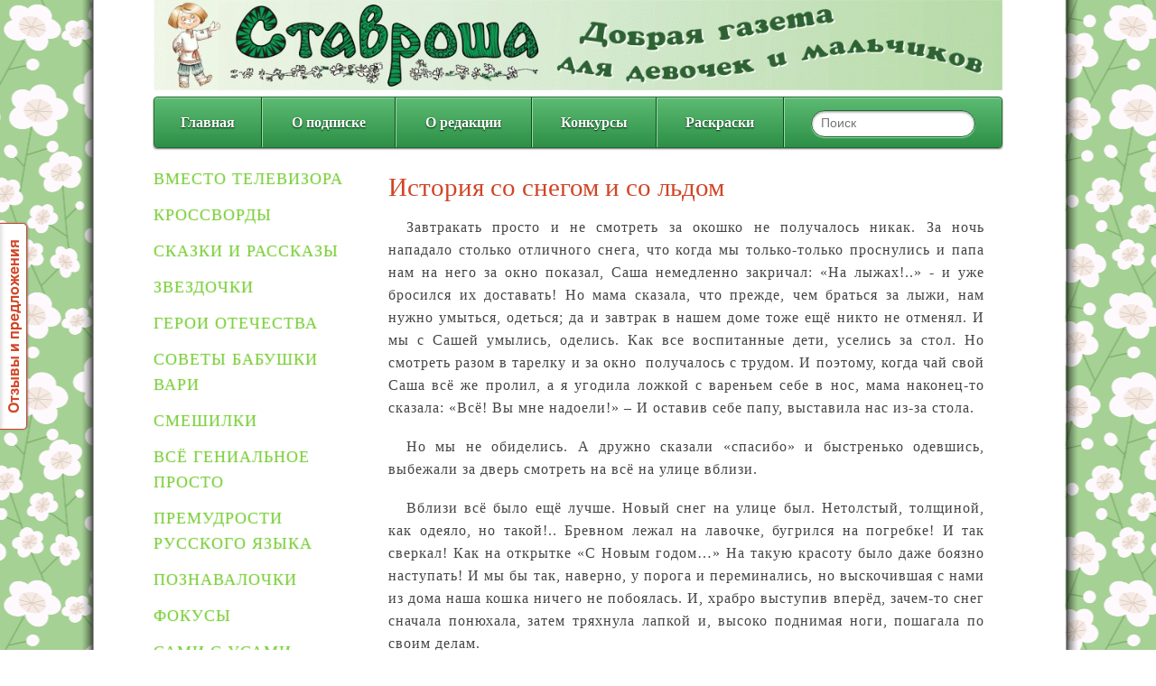

--- FILE ---
content_type: text/html; charset=utf-8
request_url: http://www.stavrosha.ru/content/istoriya-so-snegom-i-so-ldom/
body_size: 9438
content:
<!DOCTYPE html>
<!-- paulirish.com/2008/conditional-stylesheets-vs-css-hacks-answer-neither/ -->
<!--[if lt IE 7]> <html class="no-js ie6 oldie" lang="en"> <![endif]-->
<!--[if IE 7]>    <html class="no-js ie7 oldie" lang="en"> <![endif]-->
<!--[if IE 8]>    <html class="no-js ie8 oldie" lang="en"> <![endif]-->
<!--[if IE 9]>    <html class="no-js ie9" lang="en" itemscope itemtype="http://schema.org/Product"> <![endif]-->
<!-- Consider adding an manifest.appcache: h5bp.com/d/Offline -->
<!--[if gt IE 9]><!--> <html class="no-js" lang="en" itemscope itemtype="http://schema.org/Product"> <!--<![endif]-->
<head>

    <meta charset="utf-8">
	<meta name='yandex-verification' content='48d2239ca895562f' />
    <meta name="google-site-verification" content="RKUfIZWJSxs1QTNFiGpXCk2POX2k7WKm_4Dn-hHGGDg" />   
	
    <title>История со снегом и со льдом - Рассказы Александра Петербурского</title>
    <meta name="description" content="" />
    <meta name="keywords" content="Рассказы Александра Петербурского, История со снегом и со льдом" />

    
	<link rel="shortcut icon" href="/media/images/favicon.ico" type="image/x-icon" />

    <!-- Mobile viewport optimized: j.mp/bplateviewport -->
    <meta name="viewport" content="width=device-width,initial-scale=1">

    <link rel="stylesheet" href="/media/css/imports.css">
    <script src="/media/js/libs/modernizr-2.0.6.min.js"></script>
    
    <script type="text/javascript" src="//vk.com/js/api/openapi.js?62"></script>
    <script type="text/javascript">
        VK.init({apiId: 3202194, onlyWidgets: true});
    </script>
    

</head>

<body>

<!-- Yandex.Metrika counter -->
<script type="text/javascript">
(function (d, w, c) {
    (w[c] = w[c] || []).push(function() {
        try {
            w.yaCounter17982787 = new Ya.Metrika({id:17982787, enableAll: true, webvisor:true});
        } catch(e) { }
    });
    
    var n = d.getElementsByTagName("script")[0],
        s = d.createElement("script"),
        f = function () { n.parentNode.insertBefore(s, n); };
    s.type = "text/javascript";
    s.async = true;
    s.src = (d.location.protocol == "https:" ? "https:" : "http:") + "//mc.yandex.ru/metrika/watch.js";

    if (w.opera == "[object Opera]") {
        d.addEventListener("DOMContentLoaded", f, false);
    } else { f(); }
})(document, window, "yandex_metrika_callbacks");
</script>
<noscript><div><img src="//mc.yandex.ru/watch/17982787" style="position:absolute; left:-9999px;" alt="" /></div></noscript>
<!-- /Yandex.Metrika counter -->

<div class="row">
    <div class="twelve columns">
		<a href="/"><img src="/media/images/название.gif" alt="Ставроша - добрая газета для мальчиков и девочек" ></a>
	</div>
</div>

<div class="row">
    <nav class="pretty navbar clearfix" id="prettynav">
        <a href="#" class="toggle" data-for="#prettynav > ul"><img src="/media/images/img/icon_nav_toggle.gif" /></a>
        <ul>
            <li><a href="/">Главная</a></li>
            <li><a href="/about-subscription">О подписке</a></li>
            <li><a href="/about-us">О редакции</a></li>
            <li><a href="/konkursy">Конкурсы</a></li>
            <li><a href="/images/raskraski">Раскраски</a></li>
            <li>
                <div class="field">
                    <p class="text search oval"><input type="search" placeholder="Поиск" /></p>
                </div>
            </li>
        </ul>
    </nav>
</div>

<div class="row">
    <div class="three columns">
        <ul class="bmenu">
			<li><a href="/rubric/vmesto-televizora">Вместо телевизора</a></li>
			<li><a href="/images/krossvordy">Кроссворды</a></li>
			<li><a href="/rubric/skazochki-rasskazochki">Сказки и рассказы</a></li>
            <li><a href="/rubric/zvezdochki">Звездочки</a></li>
            <li><a href="/rubric/geroi-otechestva">Герои Отечества</a></li>
            <li><a href="/rubric/sovety-babushki-vari">Советы бабушки Вари</a></li>
            <li><a href="/rubric/smeshilki">Смешилки</a></li>
            <li><a href="/rubric/vsyo-genialnoe-prosto">Всё гениальное просто</a></li>
            <li><a href="/rubric/premudrosti-russkogo-yazyka">Премудрости русского языка</a></li>
            <li><a href="/rubric/poznavalochki">Познавалочки</a></li>
            <li><a href="/rubric/fokusy">Фокусы</a></li>
            <li><a href="/rubric/sami-s-usami">Сами с усами</a></li>
            <li><a href="/rubric/rasskazy-knizhnoj-fei">Рассказы книжной феи</a></li>
			<li><a href="/rubric/vse-raboty-horoshi">Все работы хороши</a></li>
			<li><a href="/rubric/lyubopytnyj-gradusnik">Любопытный градусник</a></li>
			<li><a href="/rubric/sobirajsya-narod-kto-igrat-idet">Собирайся народ, кто играть идет</a></li>
			<li><a href="/rubric/stihi-dlya-detej">Стихи для детей</a></li>
			<li><a href="/rubric/rasskazy-ob-iskusstve">Рассказы об искусстве</a></li>
			
			<li class="divider"></li>
            <li><a href="/rubric/rasskazy-aleksandra-peterburskogo">Рассказы Александра Петербурского</a></li>
            <li><a href="/rubric/rasskazy-olega-kornienko">Рассказы Олега Корниенко</a></li>
            <li><a href="/rubric/stihi-mihaila-timonina">Стихи Михаила Тимонина</a></li>
			<li><a href="/rubric/avtorskie-detskie-pesni">Авторские детские песни</a></li>
			<li><a href="/rubric/predlagaem-posmotret">Предлагаем посмотреть</a></li>
			<li><a href="/rubric/ordena-i-medali/">Ордена и медали</a></li>
			
            <li class="divider"></li>
            <li><a href="/rubric/scenarii-prazdnikov">Сценарии праздников</a></li>
   			<li class="divider"></li>
			<!-- VK Widget -->
			<div id="vk_groups"></div>
			<script type="text/javascript">
					VK.Widgets.Group("vk_groups", {mode: 0, width: "200", height: "286"}, 45013664);
			</script>
        </ul>
    </div>
    <div class="nine columns">
        
    
	<div class="container">
        <section class="twelve columns">
            <div class="row">
                <div class="nine columns">
                    <h3><a href="/content/istoriya-so-snegom-i-so-ldom/">История со снегом и со льдом</a></h3>
				</div>
                <div class="three columns">
                    <div id="vk_like"></div>
	                <script type="text/javascript">
					    VK.Widgets.Like("vk_like", {type: "button"});
				    </script>
                </div>
            </div>
            <div class="row">
                <p style="text-align: justify; text-indent: 20px;">Завтракать просто и не смотреть за окошко не получалось никак. За ночь нападало столько отличного снега, что когда мы только-только проснулись и папа нам на него за окно показал, Саша немедленно закричал: &laquo;На лыжах!..&raquo; - и уже бросился их доставать! Но мама сказала, что прежде, чем браться за лыжи, нам нужно умыться, одеться; да и завтрак в нашем доме тоже ещё никто не отменял. И мы с Сашей умылись, оделись. Как все воспитанные дети, уселись за стол. Но смотреть разом в тарелку и за окно &nbsp;получалось с трудом. И поэтому, когда чай свой Саша всё же пролил, а я угодила ложкой с вареньем себе в нос, мама наконец-то сказала: &laquo;Всё! Вы мне надоели!&raquo; &ndash; И оставив себе папу, выставила нас из-за стола.</p>
<p style="text-align: justify; text-indent: 20px;">Но мы не обиделись. А дружно сказали &laquo;спасибо&raquo; и быстренько одевшись, выбежали за дверь смотреть на всё на улице вблизи.</p>
<p style="text-align: justify; text-indent: 20px;">Вблизи всё было ещё лучше. Новый снег на улице был. Нетолстый, толщиной, как одеяло, но такой!.. Бревном лежал на лавочке, бугрился на погребке! И так сверкал! Как на открытке &laquo;С Новым годом&hellip;&raquo; На такую красоту было даже боязно наступать! И мы бы так, наверно, у порога и переминались, но выскочившая с нами из дома наша кошка ничего не побоялась. И, храбро выступив вперёд, зачем-то снег сначала понюхала, затем тряхнула лапкой и, высоко поднимая ноги, пошагала по своим делам.&nbsp;</p>
<p style="text-align: justify; text-indent: 20px;">Мы понюхали снег тоже. Но нам он, кроме варежки, ничем не пах. А только &nbsp;невесомыми пушинками ссыпался с рук и разноцветными снежинками блестел.</p>
<p style="text-align: justify; text-indent: 20px;">Тогда мы стали снег пинать, расшвыривать его ногами! Но подлетал он не на много, а тут же опадал, и &ndash; снова - ничего.</p>
<p style="text-align: justify; text-indent: 20px;">А он же снег! Нам нужно, чтобы он летал, а не валялся! И когда Саша, сколько мог, его лопатой зацепил и со всей силы надо мной подбросил, снег вновь рассыпался, распался на снежинки! Немедленно всю голову и плечи мне запорошил, обхолодил язык, напал на ресницы! А когда блескучая туча опала, я схватила веник, и устроила маленькую метель уже сама.</p>
<p style="text-align: justify; text-indent: 20px;">Саша чистил лопатой тропинку, я разметала веником крыльцо! Но &ndash; всё равно! Даже если бы и захотели, весь снег, что нападал, вдвоём с Сашей мы бы убрать не смогли. Снег был на всём. Запорошил тропинки, высоченной шапкой уселся на скворечник, укутал кусты!</p>
<p style="text-align: justify; text-indent: 20px;">И так завалил нашу с Сашей замечательную лужу, что её даже пришлось немножечко искать. Но лужа никуда не делась, лёд под снегом был. И Саша, взрывая порошу и оставляя за собой дорожку, тут же по луже и полетел.</p>
<p style="text-align: justify; text-indent: 20px;">Следом разбежалась я! - Правда, с первого раза немножечко шлёпнулась, но зато потом не падала ни разу! - Затем снова разбежался Саша! А когда весь снег с лужи ногами согнали, то вспомнили про наши санки и дальше решили кататься на них!</p>
<p style="text-align: justify; text-indent: 20px;">&nbsp;Я садилась! Саша до первой космической скорости меня разгонял, отпускал! Запускал меня снова, когда я, пролетев по льду ракетой, возвращалась с санками обратно! И было так здорово и хорошо!</p>
<p style="text-align: justify; text-indent: 20px;">Но когда настала очередь Саши, самого его я, сколько не старалась, разогнать до космической скорости так и не смогла. За верёвку дёргала, тянула, но скорость получалась никакая. И тогда Саша сам!.. Схватил санки, с ними разбежался! И упав на них плашмя, с такой скоростью пролетел через лужу, что чуть не задавил шагавшую по дороге на её противоположной стороне лошадь.</p>
<p style="text-align: justify; text-indent: 20px;">Лошадь удивилась! Голосом правившей ею тёти Лиды сказала: &laquo;Тпру-у!..&raquo; - Попятилась! А из саней немедленно высунулась дочь тёти Лиды Рая и, улыбаясь во весь рот, тут же выпалила, что они едут обмерять стога! Как их летом сложили в лугах, так не обмерянные и стоят! Пока до них ещё доехать можно, а то, вон, каждый день всё снег и снег!..</p>
<p style="text-align: justify; text-indent: 20px;">Рая тараторила! Рядом! Нисколечко не думая о том, что тут кому-то вместе с Сашей тоже хочется чего-нибудь обмерить (лучше бы, конечно же, стога!), говорили о чём-то весёлом тётя Лида и вышедшая ко двору мама! И только когда скучнеть дальше стало уже некуда, мама наконец-то забеспокоилась и спросила, с чего бы это мы с Сашей так старательно передразниваем грустную лошадь.</p>
<p style="text-align: justify; text-indent: 20px;">А мы и не передразниваем! Просто все вокруг в луга!.. А кто-то в своей жизни так ничего ещё и не измерил! Зимой в лугах ни разу не был! Неизвестно сколько не сидел в санях!..</p>
<p style="text-align: justify; text-indent: 20px;">- Стоп-стоп-стоп! &ndash; остановила нас мама. И оказалось, что, и она в своей жизни стогов не измеряла тоже. Да и сейчас сама в луга отправиться не может. Но полагает, что если нас с Сашей с тётей Лидой отпустить, то мы потом маме и про зимние луга, и про то, как измеряют стог, расскажем.</p>
<p style="text-align: justify; text-indent: 20px;">- Так ты их отпускаешь? &ndash; переспросила тётя Лида.</p>
<p style="text-align: justify; text-indent: 20px;">- А что с ними поделаешь, - пожала плечами мама. &nbsp;&hellip;Только если не до самой ночи! И если тётя Лида нас возьмёт.</p>
<p style="text-align: justify; text-indent: 20px;">- Возьмём! &ndash; закричала Рая.</p>
<p style="text-align: justify; text-indent: 20px;">- Возьмём &ndash; подтвердила тётя Лида, - и мы с Сашей немедленно плюхнулись в дровни, закричали лошади: &laquo;Но-о!..&raquo; - и помчались!</p>
<p style="text-align: justify; text-indent: 20px;">Было так здорово и хорошо! Под дугой звенел бубенчик! Ручкой кнута чертил по снегу что-то Саша! А когда выехали за село, и стало уже можно, тётя Лида вручила мне и&nbsp; Рае по вожже, наказала не дёргать, и мы так здорово рулили, что домчались до лугов минут за пять! Прискочили, повыскакивали и немедленно набросились на тут и там торчащие стога.</p>
<p style="text-align: justify; text-indent: 20px;">Как измеряли? Очень просто! Верёвкой с привязанной к ней гирькой узнавали высоту! Понизу вымеряли ширину, длину &ndash; и всё! Саша верёвку забрасывал! Мы с Раей от стога к стогу верёвку носили, тётя Лида за нами записывала! И так всё ловко у нас получалось, что когда тётя Лида объявила, что пора присесть, перекусить, стога на лугу уже все были обмеряны вдоль и поперёк.</p>
<p style="text-align: justify; text-indent: 20px;">Перекусывали мы розовым салом и хлебом. Затем тётя Лида принялась в своей тетрадке намеренное перемножать, а я и Рая сидели на санях и просто смотрели вокруг. На белеющие за речкой далёкие горы &ndash; взрослые говорят, что это холмы, но они всё равно горы, &ndash; на заставленный стогами белый луг&hellip; &nbsp;</p>
<p style="text-align: justify; text-indent: 20px;">Рая даже сказала, что если прищуриться, стога на лугу похожи на куличики из песка.</p>
<p style="text-align: justify; text-indent: 20px;">- Это если у вас есть белый песок. А если белого песка нет, стога больше похожи на украшенные кремом пирожные, &ndash; возразила я! И мы с Раей уже друг к другу повернулись, чтобы немножечко поспорить, - но тут из-за кустов кто-то еле слышно сказал: &laquo;Эй..&raquo;</p>
<p style="text-align: justify; text-indent: 20px;">За кустами никого было. За кустами мог быть только Саша! Ходить по речке за кустами и палкой проверять под снегом лёд мог только он!</p>
<p style="text-align: justify; text-indent: 20px;">А лёд!.. Лёд оказался всюду разный. Совсем не протыкался у берега, и был ещё такой некрепкий к середине, что однажды от тычка неожиданно треснул! А когда вдобавок Саша на него нечаянно и упал, - ещё и раскололся на кусочки. Саша тут же начал куда-то потихоньку опускаться! Моментально пропитывая снег, вокруг появилась вода!..</p>
<p style="text-align: justify; text-indent: 20px;">Саша, даже, наверное, уже начал тонуть! А сам не хочет! Кричать? Услышит тётя Лида! Расскажет маме, а потом!..</p>
<p style="text-align: justify; text-indent: 20px;">И Саша начал сам: пытаться повернуться, поползти!.. Он даже до конца и не промок! Руками, пятками себя немножко держит! А только всё равно!.. И Саша, наконец, стесняться перестал и тихо-тихо крикнул: &laquo;Эй&hellip;&raquo;</p>
<p style="text-align: justify; text-indent: 20px;">На такое &laquo;Эй&hellip;&raquo; ему, конечно же, никто не ответил! И тогда он крикнул &laquo;Эй&hellip;&raquo; уже как следует! Так, что его услышала и тётя Лида! Откуда-то всё сразу поняла! Вскочила! И, сматывая на ходу в кольцо верёвку, бросилась через кусты.</p>
<p style="text-align: justify; text-indent: 20px;">- Держись! &ndash; из-за её спины размахивая руками, кричали мы с Раей!</p>
<p style="text-align: justify; text-indent: 20px;">- Ага&hellip;- боясь шевельнуться, и поворачивая к нам только глаза, тихонько отвечал Саша. А тётя Лида как в него верёвочным кольцом метнёт! Саша, было, встрепенулся, - а верёвка как на целый километр до него не долетит! И тётя Лида снова!..</p>
<p style="text-align: justify; text-indent: 20px;">А Саша лежал себе, полёживал. И лишь когда верёвка упала ему прямо на живот, аккуратненько влез в излаженную на конце петлю! Тётя Лида осторожно потянула под уздцы другим верёвочным концом привязанную к нему лошадь, - и Саша тут же начал выковыриваться, выковыриваться! Но только-только выволокся на берег и встал, как тут же подскочившая тётя Лида сшибла его с ног и принялась, как колобка, катать, - чтобы он так не делал и больше не тонул! Всего в снегу вываляла, а ещё мороз!.. И Саша сразу стал уже совсем не мокрый, а такой ледяной, что когда мы стучали по нему пальцем, как какой-нибудь рыцарь, звенел. Нисколечко в своём панцире не мёрз. А испугался только тогда, когда мы приехали уже обратно, и возле дома встретили немедленно удивившуюся Сашиному виду нашу с ним маму.</p>
<p style="text-align: justify; text-indent: 20px;">Тётя Лида тут же попросила Сашу не ругать! Сказала, что виновата во всём только она!.. Мама же ответила, что кто тут виноват, она разберётся, по этому вопросу у неё мнение своё. И мы на этом с тётей Лидой распрощались и пошли домой раздеваться. Я - сама, а Сашу из пальто и из ледяных штанов вытряхивала мама. Стаскивала с него всё и вслух думала, как бы то, что с Сашей произошло, поделикатнее преподнести папе? И как папа ко всему этому отнесётся? Расстроится &ndash; точно: а потом?.. И спросила Сашу, что он сам по этому поводу думает. Но ни &laquo;по поводу&raquo;, ни про &laquo;потом&raquo; думать Саша не хотел. Он так испугался за папу, и так не хотел его расстраивать, что пока не настал вечер и не пришла пора идти спать, так с печки уже не и слезал. И даже нисколечко не заболел, сколько мама в его горле потом не искала&hellip;</p>
<p style="text-indent: 20px; text-align: right;"><em>Александр&nbsp;Петербургский</em></p>
			</div>
			<a href="javascript:history.back()" onMouseOver="window.status='Назад';return true" class='right'>Назад</a>
			<hr/>
        </section>
    </div>
    <div class='row'>
		<div class="twelve columns">
        <div id="vk_comments"></div>
		<script type="text/javascript">
			VK.Widgets.Comments("vk_comments", {limit: 10, width: "700", attach: "*"});
		</script>
		</div>
    </div>	

    </div>
</div>

<footer class="row">
    <div class="twelve columns">
        <hr />
        <div class="row">
            <div class="five columns">
                <p>&copy; Ставроша</p>
            </div>
			<div class="two columns">
		        
		    </div>
			<div class="five columns">
				<p>
					Уважаемые читатели, присылайте свои материалы по следующим адресам:<br>
					e-mail: <a href="mailto:stavrosha@yandex.ru"> stavrosha@yandex.ru</a><br>
					Для писем: 445017, Тольятти а/я 2598
				</p>
			</div>
        </div>
    </div>
</footer>


<script src="/media/js/libs/jquery-1.7.2.min.js"></script>
<script src="/media/js/libs/gumby.min.js"></script>
<script src="/media/js/plugins.js"></script>
<script src="/media/js/main.js"></script>


<!--[if lt IE 7 ]>
    <script src="//ajax.googleapis.com/ajax/libs/chrome-frame/1.0.3/CFInstall.min.js"></script>
    <script>window.attachEvent('onload',function(){CFInstall.check({mode:'overlay'})})</script>
  <![endif]-->

<script type="text/javascript">
    var reformalOptions = {
        project_id: 83953,
        project_host: "stavroshka.reformal.ru",
        tab_orientation: "left",
        tab_indent: "50%",
        tab_bg_color: "#ffffff",
        tab_border_color: "#d04526",
        tab_image_url: "http://tab.reformal.ru/T9GC0LfRi9Cy0Ysg0Lgg0L%252FRgNC10LTQu9C%252B0LbQtdC90LjRjw==/d04526/39a0728ae61386200f5bf366314cfed5/left/0/tab.png",
        tab_border_width: 1
    };
    
    (function() {
        var script = document.createElement('script');
        script.type = 'text/javascript'; script.async = true;
        script.src = ('https:' == document.location.protocol ? 'https://' : 'http://') + 'media.reformal.ru/widgets/v3/reformal.js';
        document.getElementsByTagName('head')[0].appendChild(script);
    })();
</script><noscript><a href="http://reformal.ru"><img src="http://media.reformal.ru/reformal.png" /></a><a href="http://stavroshka.reformal.ru">Oтзывы и предложения для Ставроша</a></noscript>  

<script type="text/javascript">
  (function() {
    var _sw = document.createElement('script'); _sw.type = 'text/javascript'; _sw.async = true;
    _sw.src = 'https://suggest.io/js';
    var _sh = document.getElementsByTagName('head')[0]; _sh.appendChild(_sw);
  })();
</script>
</body>
</html>


--- FILE ---
content_type: text/css
request_url: http://www.stavrosha.ru/media/css/imports.css
body_size: 73
content:
@import url('gumby.hybrid.css');
@import url('ui.css');
@import url('style.css');
@import url('text.css');

--- FILE ---
content_type: text/css
request_url: http://www.stavrosha.ru/media/css/style.css
body_size: 766
content:
/* Side Nav ---------------------- */
.bmenu{
    padding: 0px;
    margin: 0 0 10px 0;
    position: relative;
}
.bmenu li{
    font-size: 18px;
    display: block;
}

.bmenu li.divider { border-top: 1px solid #e6e6e6; height: 0; padding: 0; }

.bmenu li a{
    color: transparent;
    display: block;
    text-transform: uppercase;
    text-shadow: 0px 0px 1px #70cb2a;
    letter-spacing: 1px;
    -webkit-transition: all 0.3s ease-in-out;
    -moz-transition: all 0.3s ease-in-out;
    -o-transition: all 0.3s ease-in-out;
    -ms-transition: all 0.3s ease-in-out;
    transition: all 0.3s ease-in-out;
}
.bmenu:hover li a{
    text-shadow: 0px 0px 2px #52a126;
}
.bmenu li a:hover{
    color: #70cb2a;
    text-shadow: 0px 0px 1px #70cb2a;
    padding-left: 10px;
}

.sub  ul{
    padding-left: 25px;
	height: 0px;
	list-style-type: none;
    overflow: hidden;
	
	/*Animation*/
    -webkit-transition: height 1s ease;
       -moz-transition: height 1s ease;
         -o-transition: height 1s ease;
        -ms-transition: height 1s ease;
            transition: height 1s ease;
}

.sub:hover ul {
	height: 180px;
}

.sub ul li a {
    font-size: 17px;
}

/* Panels ---------------------- */
.panel { background: #f2f2f2; border: solid 1px #e6e6e6; margin: 0 0 22px 0; padding: 20px; }
.panel > :first-child { margin-top: 0; }
.panel > :last-child { margin-bottom: 0; }
.panel.callout { background: #33cb6c; color: #fff; border-color: #52a126; -webkit-box-shadow: inset 0px 1px 0px rgba(255, 255, 255, 0.5); -moz-box-shadow: inset 0px 1px 0px rgba(255, 255, 255, 0.5); box-shadow: inset 0px 1px 0px rgba(255, 255, 255, 0.5); }
.panel.callout a { color: #fff; }
.panel.callout .button { background: white; border: none; color: #70cb2a; text-shadow: none; }
.panel.callout .button:hover { background: rgba(255, 255, 255, 0.8); }
.panel.radius { -webkit-border-radius: 3px; -moz-border-radius: 3px; -ms-border-radius: 3px; -o-border-radius: 3px; border-radius: 3px; }

.lastposts { background: #FFFFE5; border: solid 1px #FFFF99; color: #fff; -webkit-box-shadow: inset 0px 1px 0px rgba(255, 255, 255, 0.5); -moz-box-shadow: inset 0px 1px 0px rgba(255, 255, 255, 0.5); box-shadow: inset 0px 1px 0px rgba(255, 255, 255, 0.5); }
.lastposts.radius { -webkit-border-radius: 3px; -moz-border-radius: 3px; -ms-border-radius: 3px; -o-border-radius: 3px; border-radius: 3px; }

body {
    background:transparent url(../images/fon.png) center top;
    background-repeat:repeat-y;
    background-attachment:fixed;
}

#vk_like {
	padding-top: 14px;
}


--- FILE ---
content_type: text/css
request_url: http://www.stavrosha.ru/media/css/text.css
body_size: 254
content:
h3{
    color : #d04526;
    font-weight:normal;
    text-align:left;
}

body {
    font-family: Tahoma;
    font-style: normal;
}

blockquote p {
    font-style: italic;
	text-align: justify;
	text-indent: 20px;
	margin-bottom: 5px;
}

p {
    font-size: 16px;
    letter-spacing: 1px;
    color: #464545;
}

footer p {
	font-size: 14px;
}

.justify {
	text-align: justify;
	text-indent: 20px;
	}
	
.center {
	text-align: center;
}

.small {
	font-size: 10px;
}

--- FILE ---
content_type: application/javascript
request_url: http://www.stavrosha.ru/media/js/main.js
body_size: 356
content:
$(function() {
});

function toggle() {
var ele = document.getElementById("toggleText");
var text = document.getElementById("displayText");
if(ele.style.display == "block") {
ele.style.display = "none";
}
else {
ele.style.display = "block";
}
}

function result() 
{
var q = $('input:text');
var s=0;
for (var i = 0; i < q.length; i++) {
  if (q[i].value.replace(/[ .,!?;]*/g, '').toLowerCase() === q[i].name.replace(/[ .,!?;:'"]*/g, '').toLowerCase()) {
    s++;
  }
}
$('#answer').text('Правильных ответов: ' + s + ' из ' + q.length);
}